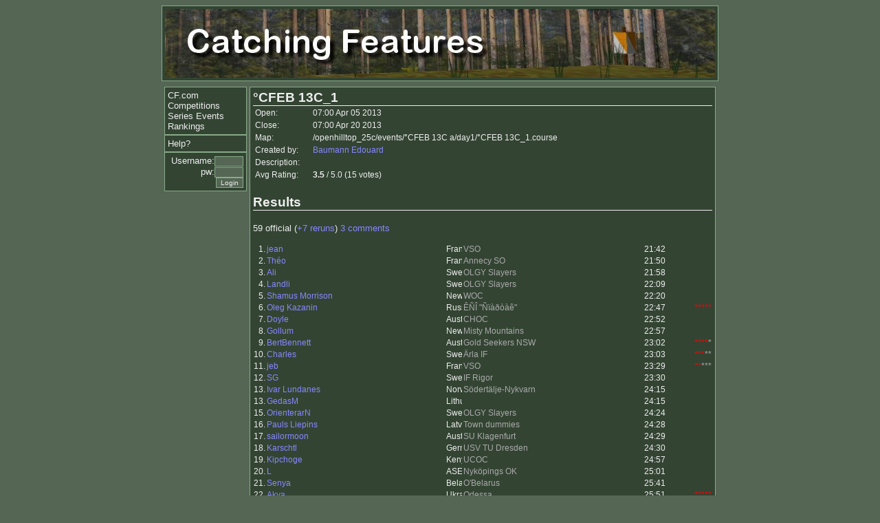

--- FILE ---
content_type: text/html; charset=UTF-8
request_url: https://catchingfeatures.com/comps/raceinfo.php?raceid=9928
body_size: 22089
content:
<html>
<head>
<title> Catching Features Competitions</title>
<meta name="keywords" content="orienteering, game, simulation, competition">
<meta name="description" content="A computer orienteering game.  Run a competition circuit or play online!">
<link rel='stylesheet' href='../style.css' type='text/css'>
</head>
<body class=mainstyle>
<center>
<a href="./"><img class=borderbox src="../title.jpg" width=800 height=100 border=0 alt="Catching Features"></a>
<table width=810 border=0 cellpadding=0 cellspacing=4><tr><td>
<tr>
<td rowspan=2 width=120 valign=top>
<div class=navbox>
<font size=-1>
<a href="../">CF.com</a><br>
<a href="./">Competitions</a><br>
<a href="series.php">Series Events</a><br>
<a href="rankings.php">Rankings</a><br>
</font>
</div>

<div class=navbox>
<font size=-1>
<a href="help.php">Help?</a><br>
</font>
</div>

<div class="navbox">
<font size=-1>
	
	<div class=login align=right>
	<form action="../login.php" method="post">
	<font size=-1>Username:<input type=text name=un size=5> pw:<input type=password name=pw size=5>
	<br><input type=submit value="Login">
	</font></form></div>
	</font>
</div>

</td>
<td valign=top class="borderbox linknounder">

<h3 style="margin-bottom:0">°CFEB 13C_1</h3>
<table style="font-size: 75%;">
<tr><td width=80>Open:</td><td>07:00 Apr 05 2013</td></tr>
<tr><td>Close:</td><td>07:00 Apr 20 2013</td></tr>
<tr><td>Map:</td><td>/openhilltop_25c/events/°CFEB 13C a/day1/°CFEB 13C_1.course</td></tr>
<tr><td>Created by:</td><td><a href="../userinfo.php?userid=4186">Baumann Edouard</a></td></tr>
<tr><td valign=top>Description:</td><td></td></tr>
<tr><td>Avg Rating:</td><td><b>3.5</b> / 5.0 (15 votes)</td></tr>
</table>
<h3>Results</h3>
<p style="margin=0;">59 official (<a href="/comps/raceinfo.php?raceid=9928&rr=1">+7 reruns</a>)
<a href="/comps/raceinfo.php?raceid=9928&cm=1"> 3 comments</a>

</p><table width=100% cellspacing=0 class=resultlist>
<tr><td width=2% align=right></td><td width=40%></td><td width=2%></td><td width=40%></td><td width=5%></td><td width=5%></td></tr><tr class="row1"><td align=right>1.</td>
<td><a href="../userinfo.php?userid=5308">jean</a></td>
<td><img src="/flags/France.jpg" height=15 width=23 alt="France"></td>
<td><font color=#aaaaaa>VSO</font></td>
<td>21:42</td>
<td align=center>&nbsp;</font></td><td></td>
</tr>
<tr class="row2"><td align=right>2.</td>
<td><a href="../userinfo.php?userid=216">Théo</a></td>
<td><img src="/flags/France.jpg" height=15 width=23 alt="France"></td>
<td><font color=#aaaaaa>Annecy SO</font></td>
<td>21:50</td>
<td align=center>&nbsp;</font></td><td></td>
</tr>
<tr class="row1"><td align=right>3.</td>
<td><a href="../userinfo.php?userid=5696">Ali</a></td>
<td><img src="/flags/Sweden.jpg" height=15 width=23 alt="Sweden"></td>
<td><font color=#aaaaaa>OLGY Slayers</font></td>
<td>21:58</td>
<td align=center>&nbsp;</font></td><td></td>
</tr>
<tr class="row2"><td align=right>4.</td>
<td><a href="../userinfo.php?userid=6289">Landli</a></td>
<td><img src="/flags/Sweden.jpg" height=15 width=23 alt="Sweden"></td>
<td><font color=#aaaaaa>OLGY Slayers</font></td>
<td>22:09</td>
<td align=center>&nbsp;</font></td><td></td>
</tr>
<tr class="row1"><td align=right>5.</td>
<td><a href="../userinfo.php?userid=6193">Shamus Morrison</a></td>
<td><img src="/flags/New Zealand.jpg" height=15 width=23 alt="New Zealand"></td>
<td><font color=#aaaaaa>WOC</font></td>
<td>22:20</td>
<td align=center>&nbsp;</font></td><td></td>
</tr>
<tr class="row2"><td align=right>6.</td>
<td><a href="../userinfo.php?userid=6461">Oleg Kazanin</a></td>
<td><img src="/flags/Russian Federation.jpg" height=15 width=23 alt="Russian Federation"></td>
<td><font color=#aaaaaa>ÊÑÎ "Ñïàðòàê"</font></td>
<td>22:47</td>
<td align=center>&nbsp;</font></td><td><font color=RED>*****</font></td>
</tr>
<tr class="row1"><td align=right>7.</td>
<td><a href="../userinfo.php?userid=6343">Doyle</a></td>
<td><img src="/flags/Australia.jpg" height=15 width=23 alt="Australia"></td>
<td><font color=#aaaaaa>CHOC</font></td>
<td>22:52</td>
<td align=center>&nbsp;</font></td><td></td>
</tr>
<tr class="row2"><td align=right>8.</td>
<td><a href="../userinfo.php?userid=4006">Gollum</a></td>
<td><img src="/flags/New Zealand.jpg" height=15 width=23 alt="New Zealand"></td>
<td><font color=#aaaaaa>Misty Mountains</font></td>
<td>22:57</td>
<td align=center>&nbsp;</font></td><td></td>
</tr>
<tr class="row1"><td align=right>9.</td>
<td><a href="../userinfo.php?userid=6529">BertBennett</a></td>
<td><img src="/flags/Australia.jpg" height=15 width=23 alt="Australia"></td>
<td><font color=#aaaaaa>Gold Seekers NSW</font></td>
<td>23:02</td>
<td align=center>&nbsp;</font></td><td><font color=RED>****</font><font color=#aaaaaa>*</font></td>
</tr>
<tr class="row2"><td align=right>10.</td>
<td><a href="../userinfo.php?userid=5594">Charles</a></td>
<td><img src="/flags/Sweden.jpg" height=15 width=23 alt="Sweden"></td>
<td><font color=#aaaaaa>Ärla IF</font></td>
<td>23:03</td>
<td align=center>&nbsp;</font></td><td><font color=RED>***</font><font color=#aaaaaa>**</font></td>
</tr>
<tr class="row1"><td align=right>11.</td>
<td><a href="../userinfo.php?userid=725">jeb</a></td>
<td><img src="/flags/France.jpg" height=15 width=23 alt="France"></td>
<td><font color=#aaaaaa>VSO</font></td>
<td>23:29</td>
<td align=center>&nbsp;</font></td><td><font color=RED>**</font><font color=#aaaaaa>***</font></td>
</tr>
<tr class="row2"><td align=right>12.</td>
<td><a href="../userinfo.php?userid=6084">SG</a></td>
<td><img src="/flags/Sweden.jpg" height=15 width=23 alt="Sweden"></td>
<td><font color=#aaaaaa>IF Rigor</font></td>
<td>23:30</td>
<td align=center>&nbsp;</font></td><td></td>
</tr>
<tr class="row1"><td align=right>13.</td>
<td><a href="../userinfo.php?userid=2306">Ivar Lundanes</a></td>
<td><img src="/flags/Norway.jpg" height=15 width=23 alt="Norway"></td>
<td><font color=#aaaaaa>Södertälje-Nykvarn</font></td>
<td>24:15</td>
<td align=center>&nbsp;</font></td><td></td>
</tr>
<tr class="row2"><td align=right>13.</td>
<td><a href="../userinfo.php?userid=6523">GedasM</a></td>
<td><img src="/flags/Lithuania.jpg" height=15 width=23 alt="Lithuania"></td>
<td><font color=#aaaaaa></font></td>
<td>24:15</td>
<td align=center>&nbsp;</font></td><td></td>
</tr>
<tr class="row1"><td align=right>15.</td>
<td><a href="../userinfo.php?userid=5940">OrienterarN</a></td>
<td><img src="/flags/Sweden.jpg" height=15 width=23 alt="Sweden"></td>
<td><font color=#aaaaaa>OLGY Slayers</font></td>
<td>24:24</td>
<td align=center>&nbsp;</font></td><td></td>
</tr>
<tr class="row2"><td align=right>16.</td>
<td><a href="../userinfo.php?userid=5687">Pauls Liepins</a></td>
<td><img src="/flags/Latvia.jpg" height=15 width=23 alt="Latvia"></td>
<td><font color=#aaaaaa>Town dummies</font></td>
<td>24:28</td>
<td align=center>&nbsp;</font></td><td></td>
</tr>
<tr class="row1"><td align=right>17.</td>
<td><a href="../userinfo.php?userid=4596">sailormoon</a></td>
<td><img src="/flags/Austria.jpg" height=15 width=23 alt="Austria"></td>
<td><font color=#aaaaaa>SU Klagenfurt</font></td>
<td>24:29</td>
<td align=center>&nbsp;</font></td><td></td>
</tr>
<tr class="row2"><td align=right>18.</td>
<td><a href="../userinfo.php?userid=4869">Karschtl</a></td>
<td><img src="/flags/Germany.jpg" height=15 width=23 alt="Germany"></td>
<td><font color=#aaaaaa>USV TU Dresden</font></td>
<td>24:30</td>
<td align=center>&nbsp;</font></td><td></td>
</tr>
<tr class="row1"><td align=right>19.</td>
<td><a href="../userinfo.php?userid=6252">Kipchoge</a></td>
<td><img src="/flags/Kenya.jpg" height=15 width=23 alt="Kenya"></td>
<td><font color=#aaaaaa>UCOC</font></td>
<td>24:57</td>
<td align=center>&nbsp;</font></td><td></td>
</tr>
<tr class="row2"><td align=right>20.</td>
<td><a href="../userinfo.php?userid=3472">L</a></td>
<td><img src="/flags/ASEAN.jpg" height=15 width=23 alt="ASEAN"></td>
<td><font color=#aaaaaa>Nyköpings OK</font></td>
<td>25:01</td>
<td align=center>&nbsp;</font></td><td></td>
</tr>
<tr class="row1"><td align=right>21.</td>
<td><a href="../userinfo.php?userid=6506">Senya</a></td>
<td><img src="/flags/Belarus.jpg" height=15 width=23 alt="Belarus"></td>
<td><font color=#aaaaaa>O'Belarus</font></td>
<td>25:41</td>
<td align=center>&nbsp;</font></td><td></td>
</tr>
<tr class="row2"><td align=right>22.</td>
<td><a href="../userinfo.php?userid=1799">Akva</a></td>
<td><img src="/flags/Ukraine.jpg" height=15 width=23 alt="Ukraine"></td>
<td><font color=#aaaaaa>Odessa</font></td>
<td>25:51</td>
<td align=center>&nbsp;</font></td><td><font color=RED>*****</font></td>
</tr>
<tr class="row1"><td align=right>23.</td>
<td><a href="../userinfo.php?userid=2495">Martin Posselt</a></td>
<td><img src="/flags/Czech Republic.jpg" height=15 width=23 alt="Czech Republic"></td>
<td><font color=#aaaaaa>Tatran Jablonec</font></td>
<td>25:56</td>
<td align=center>&nbsp;</font></td><td><font color=RED>***</font><font color=#aaaaaa>**</font></td>
</tr>
<tr class="row2"><td align=right>24.</td>
<td><a href="../userinfo.php?userid=3271">OliB</a></td>
<td><img src="/flags/Switzerland.jpg" height=15 width=23 alt="Switzerland"></td>
<td><font color=#aaaaaa>SKOG</font></td>
<td>26:55</td>
<td align=center>&nbsp;</font></td><td></td>
</tr>
<tr class="row1"><td align=right>25.</td>
<td><a href="../userinfo.php?userid=6406">IvK</a></td>
<td><img src="/flags/Sweden.jpg" height=15 width=23 alt="Sweden"></td>
<td><font color=#aaaaaa>Freluga Farmers</font></td>
<td>27:00</td>
<td align=center>&nbsp;</font></td><td><font color=RED>**</font><font color=#aaaaaa>***</font></td>
</tr>
<tr class="row2"><td align=right>26.</td>
<td><a href="../userinfo.php?userid=3474">MariusG</a></td>
<td><img src="/flags/Lithuania.jpg" height=15 width=23 alt="Lithuania"></td>
<td><font color=#aaaaaa>OK Ravinen</font></td>
<td>27:14</td>
<td align=center>&nbsp;</font></td><td></td>
</tr>
<tr class="row1"><td align=right>27.</td>
<td><a href="../userinfo.php?userid=6106">Moi c moi</a></td>
<td><img src="/flags/New Caledonia.jpg" height=15 width=23 alt="New Caledonia"></td>
<td><font color=#aaaaaa>Atlas</font></td>
<td>29:18</td>
<td align=center>&nbsp;</font></td><td></td>
</tr>
<tr class="row2"><td align=right>28.</td>
<td><a href="../userinfo.php?userid=6177">jakoby</a></td>
<td><img src="/flags/Austria.jpg" height=15 width=23 alt="Austria"></td>
<td><font color=#aaaaaa>HSV OL</font></td>
<td>29:34</td>
<td align=center>&nbsp;</font></td><td></td>
</tr>
<tr class="row1"><td align=right>29.</td>
<td><a href="../userinfo.php?userid=5736">AlistairR</a></td>
<td><img src="/flags/New Zealand.jpg" height=15 width=23 alt="New Zealand"></td>
<td><font color=#aaaaaa>PAPO</font></td>
<td>29:43</td>
<td align=center>&nbsp;</font></td><td><font color=RED>****</font><font color=#aaaaaa>*</font></td>
</tr>
<tr class="row2"><td align=right>30.</td>
<td><a href="../userinfo.php?userid=5922">Andreeas</a></td>
<td><img src="/flags/Sweden.jpg" height=15 width=23 alt="Sweden"></td>
<td><font color=#aaaaaa>Västerås Sok</font></td>
<td>30:28</td>
<td align=center>&nbsp;</font></td><td></td>
</tr>
<tr class="row1"><td align=right>31.</td>
<td><a href="../userinfo.php?userid=6507">Rozhok</a></td>
<td><img src="/flags/Belarus.jpg" height=15 width=23 alt="Belarus"></td>
<td><font color=#aaaaaa>O'Belarus</font></td>
<td>31:57</td>
<td align=center>&nbsp;</font></td><td></td>
</tr>
<tr class="row2"><td align=right>32.</td>
<td><a href="../userinfo.php?userid=4775">Klfr</a></td>
<td><img src="/flags/Sweden.jpg" height=15 width=23 alt="Sweden"></td>
<td><font color=#aaaaaa></font></td>
<td>32:21</td>
<td align=center>&nbsp;</font></td><td></td>
</tr>
<tr class="row1"><td align=right>33.</td>
<td><a href="../userinfo.php?userid=6154">GS2013</a></td>
<td><img src="/flags/Brazil.jpg" height=15 width=23 alt="Brazil"></td>
<td><font color=#aaaaaa>COSAM</font></td>
<td>34:02</td>
<td align=center>&nbsp;</font></td><td></td>
</tr>
<tr class="row2"><td align=right>34.</td>
<td><a href="../userinfo.php?userid=5145">Masah</a></td>
<td><img src="/flags/Japan.jpg" height=15 width=23 alt="Japan"></td>
<td><font color=#aaaaaa></font></td>
<td>36:40</td>
<td align=center>&nbsp;</font></td><td><font color=RED>****</font><font color=#aaaaaa>*</font></td>
</tr>
<tr class="row1"><td align=right>35.</td>
<td><a href="../userinfo.php?userid=4970">Vorob'ev Vladimir</a></td>
<td><img src="/flags/Moldova.jpg" height=15 width=23 alt="Moldova"></td>
<td><font color=#aaaaaa>Tiras-Orient</font></td>
<td>37:25</td>
<td align=center>&nbsp;</font></td><td></td>
</tr>
<tr class="row2"><td align=right>36.</td>
<td><a href="../userinfo.php?userid=6321">Joacil</a></td>
<td><img src="/flags/Brazil.jpg" height=15 width=23 alt="Brazil"></td>
<td><font color=#aaaaaa>CORELE</font></td>
<td>38:57</td>
<td align=center>&nbsp;</font></td><td></td>
</tr>
<tr class="row1"><td align=right>37.</td>
<td><a href="../userinfo.php?userid=2231">moho</a></td>
<td><img src="/flags/Germany.jpg" height=15 width=23 alt="Germany"></td>
<td><font color=#aaaaaa>ESV-DD</font></td>
<td>39:21</td>
<td align=center>&nbsp;</font></td><td><font color=RED>*****</font></td>
</tr>
<tr class="row2"><td align=right>38.</td>
<td><a href="../userinfo.php?userid=5998">Yury</a></td>
<td><img src="/flags/Russian Federation.jpg" height=15 width=23 alt="Russian Federation"></td>
<td><font color=#aaaaaa>Strogino</font></td>
<td>39:59</td>
<td align=center>&nbsp;</font></td><td></td>
</tr>
<tr class="row1"><td align=right>39.</td>
<td><a href="../userinfo.php?userid=4524">Linus</a></td>
<td><img src="/flags/Sweden.jpg" height=15 width=23 alt="Sweden"></td>
<td><font color=#aaaaaa></font></td>
<td>40:02</td>
<td align=center>&nbsp;</font></td><td><font color=RED>*****</font></td>
</tr>
<tr class="row2"><td align=right>40.</td>
<td><a href="../userinfo.php?userid=5834">vschetchikov</a></td>
<td><img src="/flags/Russian Federation.jpg" height=15 width=23 alt="Russian Federation"></td>
<td><font color=#aaaaaa>legenda</font></td>
<td>40:16</td>
<td align=center>&nbsp;</font></td><td></td>
</tr>
<tr class="row1"><td align=right>41.</td>
<td><a href="../userinfo.php?userid=6499">jpasturiza</a></td>
<td><img src="/flags/Brazil.jpg" height=15 width=23 alt="Brazil"></td>
<td><font color=#aaaaaa>COSAN</font></td>
<td>41:37</td>
<td align=center>&nbsp;</font></td><td></td>
</tr>
<tr class="row2"><td align=right>42.</td>
<td><a href="../userinfo.php?userid=6228">André LALANDE</a></td>
<td><img src="/flags/New Caledonia.jpg" height=15 width=23 alt="New Caledonia"></td>
<td><font color=#aaaaaa>Convergence</font></td>
<td>42:13</td>
<td align=center>&nbsp;</font></td><td></td>
</tr>
<tr class="row1"><td align=right>43.</td>
<td><a href="../userinfo.php?userid=6524">MikkelBuchgreitz</a></td>
<td><img src="/flags/Denmark.jpg" height=15 width=23 alt="Denmark"></td>
<td><font color=#aaaaaa>Søllerød</font></td>
<td>42:58</td>
<td align=center>&nbsp;</font></td><td></td>
</tr>
<tr class="row2"><td align=right>44.</td>
<td><a href="../userinfo.php?userid=6397">SINED</a></td>
<td><img src="/flags/France.jpg" height=15 width=23 alt="France"></td>
<td><font color=#aaaaaa>OPA Montigny</font></td>
<td>46:12</td>
<td align=center>&nbsp;</font></td><td><font color=RED>***</font><font color=#aaaaaa>**</font></td>
</tr>
<tr class="row1"><td align=right>45.</td>
<td><a href="../userinfo.php?userid=6543">SUTTER Olivier</a></td>
<td><img src="/flags/France.jpg" height=15 width=23 alt="France"></td>
<td><font color=#aaaaaa>COBF</font></td>
<td>46:22</td>
<td align=center>&nbsp;</font></td><td><font color=RED>**</font><font color=#aaaaaa>***</font></td>
</tr>
<tr class="row2"><td align=right>46.</td>
<td><a href="../userinfo.php?userid=4986">Turbo</a></td>
<td><img src="/flags/New Zealand.jpg" height=15 width=23 alt="New Zealand"></td>
<td><font color=#aaaaaa>DOC</font></td>
<td>49:09</td>
<td align=center>&nbsp;</font></td><td></td>
</tr>
<tr class="row1"><td align=right>47.</td>
<td><a href="../userinfo.php?userid=6333">muni</a></td>
<td><img src="/flags/Switzerland.jpg" height=15 width=23 alt="Switzerland"></td>
<td><font color=#aaaaaa>SKOG</font></td>
<td>52:33</td>
<td align=center>&nbsp;</font></td><td></td>
</tr>
<tr class="row2"><td align=right>48.</td>
<td><a href="../userinfo.php?userid=6544">Niall</a></td>
<td><img src="/flags/Canada.jpg" height=15 width=23 alt="Canada"></td>
<td><font color=#aaaaaa>Ottawa OC</font></td>
<td>105:35</td>
<td align=center>&nbsp;</font></td><td><font color=RED>***</font><font color=#aaaaaa>**</font></td>
</tr>
<tr class="row1"><td align=right> </td>
<td><a href="../userinfo.php?userid=2988">Yorkie</a></td>
<td><img src="/flags/Sweden.jpg" height=15 width=23 alt="Sweden"></td>
<td><font color=#aaaaaa>Katrineholms OK</font></td>
<td>dnf</td>
<td align=center>&nbsp;</font></td><td></td>
</tr>
<tr class="row2"><td align=right> </td>
<td><a href="../userinfo.php?userid=3336">Bullen</a></td>
<td><img src="/flags/Sweden.jpg" height=15 width=23 alt="Sweden"></td>
<td><font color=#aaaaaa>Suraarmaravtegel</font></td>
<td>dnf</td>
<td align=center>&nbsp;</font></td><td></td>
</tr>
<tr class="row1"><td align=right> </td>
<td><a href="../userinfo.php?userid=3506">Brzi</a></td>
<td><img src="/flags/Slovenia.jpg" height=15 width=23 alt="Slovenia"></td>
<td><font color=#aaaaaa>OKB</font></td>
<td>dnf</td>
<td align=center>&nbsp;</font></td><td></td>
</tr>
<tr class="row2"><td align=right> </td>
<td><a href="../userinfo.php?userid=4707">Preta</a></td>
<td><img src="/flags/Brazil.jpg" height=15 width=23 alt="Brazil"></td>
<td><font color=#aaaaaa>Kaapora O.C.</font></td>
<td>dnf</td>
<td align=center>&nbsp;</font></td><td></td>
</tr>
<tr class="row1"><td align=right> </td>
<td><a href="../userinfo.php?userid=4762">Ura</a></td>
<td><img src="/flags/Russian Federation.jpg" height=15 width=23 alt="Russian Federation"></td>
<td><font color=#aaaaaa></font></td>
<td>dnf</td>
<td align=center>&nbsp;</font></td><td></td>
</tr>
<tr class="row2"><td align=right> </td>
<td><a href="../userinfo.php?userid=5453">mr.Apo</a></td>
<td><img src="/flags/Finland.jpg" height=15 width=23 alt="Finland"></td>
<td><font color=#aaaaaa>Vehkalahden Veikot</font></td>
<td>dnf</td>
<td align=center>&nbsp;</font></td><td></td>
</tr>
<tr class="row1"><td align=right> </td>
<td><a href="../userinfo.php?userid=6001">kike-o</a></td>
<td><img src="/flags/Spain.jpg" height=15 width=23 alt="Spain"></td>
<td><font color=#aaaaaa>cov</font></td>
<td>dnf</td>
<td align=center>&nbsp;</font></td><td></td>
</tr>
<tr class="row2"><td align=right> </td>
<td><a href="../userinfo.php?userid=6449">perwhite</a></td>
<td><img src="/flags/France.jpg" height=15 width=23 alt="France"></td>
<td><font color=#aaaaaa>KLS</font></td>
<td>dnf</td>
<td align=center>&nbsp;</font></td><td><font color=RED>**</font><font color=#aaaaaa>***</font></td>
</tr>
<tr class="row1"><td align=right> </td>
<td><a href="../userinfo.php?userid=6487">Runner99</a></td>
<td><img src="/flags/Canada.jpg" height=15 width=23 alt="Canada"></td>
<td><font color=#aaaaaa></font></td>
<td>dnf</td>
<td align=center>&nbsp;</font></td><td></td>
</tr>
<tr class="row2"><td align=right> </td>
<td><a href="../userinfo.php?userid=6503">Zaxar</a></td>
<td><img src="/flags/Belarus.jpg" height=15 width=23 alt="Belarus"></td>
<td><font color=#aaaaaa>Azimyt</font></td>
<td>dnf</td>
<td align=center>&nbsp;</font></td><td></td>
</tr>
<tr class="row1"><td align=right> </td>
<td><a href="../userinfo.php?userid=6513">Meghan</a></td>
<td><img src="/flags/Canada.jpg" height=15 width=23 alt="Canada"></td>
<td><font color=#aaaaaa>GVOC</font></td>
<td>dnf</td>
<td align=center>&nbsp;</font></td><td></td>
</tr>
</table>

</td>


</tr>
<!-- 3 columns -->

</td></tr></table>
</center>

</body>
</html>